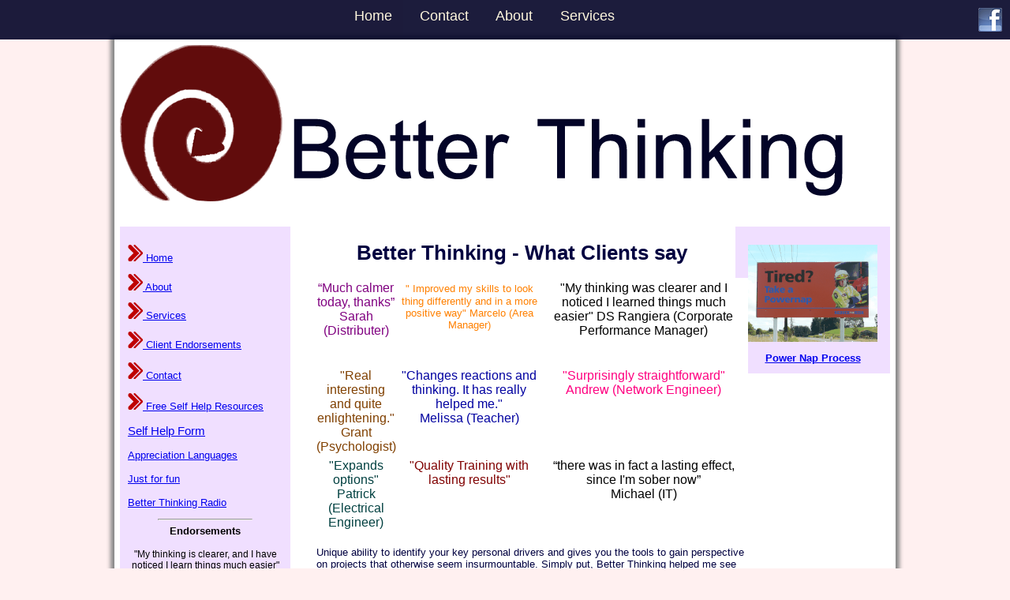

--- FILE ---
content_type: text/html
request_url: http://medicineplants.co.nz/Endorsements-Better-Thinking.html
body_size: 4504
content:
<!DOCTYPE HTML PUBLIC "-//W3C//DTD HTML 4.01 Transitional//EN">

<html>

<head>
<link rel="Shortcut Icon" href="/favicon.ico" type="image/x-icon" />
<link href="source.css" rel="stylesheet" type="text/css">
<meta name="google-site-verification" content="krMbL5HmQUq5hbqmpX59sPxbg12NcKohkNeY6SZMMmg" />
<title>Professional Development &amp; Training | Better Thinking - Michelle Sime</title>
<meta name="description" content="Personal and Business Psychology, Michelle Sime Hamilton based and here to assist you and your business giving clarity and harmony in achieving success in your goals and pursuits">
<meta name="keywords" content="Personal help, business psychology, michelle sime, neurosemantics, Business coach hamilton, life coach hamilton, nlp, NLP Hamilton, personal coaching hamilton, professional coaching, your life coach, your business coach, life coaching, career coaching, executive coaches, executive coaching, business coaching, lifecoaching, lifecoach, surpass coach, surpass success, coaching, personal development coach, business coaches, life goals, corporate coaching, career coaches, leadership coaching, executive business coaching, personal success coach, small business coaching, coaching and mentoring, executive coaching training, nlp coach, personal growth, analyst, business analyst, training, equipping, equiping, resourcing">
<script type="text/javascript">

  var _gaq = _gaq || [];
  _gaq.push(['_setAccount', 'UA-20213567-1']);
  _gaq.push(['_trackPageview']);

  (function() {
    var ga = document.createElement('script'); ga.type = 'text/javascript'; ga.async = true;
    ga.src = ('https:' == document.location.protocol ? 'https://ssl' : 'http://www') + '.google-analytics.com/ga.js';
    var s = document.getElementsByTagName('script')[0]; s.parentNode.insertBefore(ga, s);
  })();

</script>
<script language="JavaScript">
<!--
function MM_reloadPage(init) {  //reloads the window if Nav4 resized
  if (init==true) with (navigator) {if ((appName=="Netscape")&&(parseInt(appVersion)==4)) {
    document.MM_pgW=innerWidth; document.MM_pgH=innerHeight; onresize=MM_reloadPage; }}
  else if (innerWidth!=document.MM_pgW || innerHeight!=document.MM_pgH) location.reload();
}
MM_reloadPage(true);
// -->
</script>
</head>

<body>

<div class="nav" id="navit">
  <div class="navLinkGroup" id="subNavigation">
<div align="center"><span class="navlink">
<a href="index.html">&nbsp;&nbsp;&nbsp;Home&nbsp;&nbsp;&nbsp;</a>
<a href="contact.html">&nbsp;&nbsp;&nbsp;Contact&nbsp;&nbsp;&nbsp;</a>
<a href="about-Better-Thinking.html">&nbsp;&nbsp;&nbsp;About&nbsp;&nbsp;&nbsp;</a>
<a href="services-Better-Thinking.html">&nbsp;&nbsp;&nbsp;Services&nbsp;&nbsp;&nbsp;</a>
<a href="https://www.facebook.com/groups/177322852283725/" target="new"><img align="right" margin-right:"30px" position:"absolute" src="images/fb1.png" width="30" height="30"></a>

</span></div>

</div>
 </div>
 


<div class="wrapper">

<img src="images/titleKoru.png" width="980" height="200" longdesc="http://betterthinking.co.nz/images/titleKoru.png"><br>
<br>
<br>
<div class="sidebarbox">

      
    <p><font size="2" color="#000000" face="Arial"><a href="http://www.betterthinking.co.nz/index.html" title="Home of Better Thinking"><font face="Verdana, Arial, Helvetica, sans-serif"><img src="images/Ok.png" width="19" height="21" alt="Home of Life coach and Business Coach Michelle Sime" border="0"> 
      Home</font></a></font></p>
    <p> 
    <p></p>
    <p> 
    <div class="sidebar"><font face="Verdana, Arial, Helvetica, sans-serif" size="2"><a href="about-Better-Thinking.html" title="All about Better Thinking"><img src="images/Ok.png" width="19" height="21" alt="All about Life and Business Coaching" border="0"> 
      About </a></font></div>
    <p></p>
    <p>
    <div class="sidebar"><font face="Verdana, Arial, Helvetica, sans-serif" size="2"><a href="services-Better-Thinking.html" title="Services of Better Thinking"><img src="images/Ok.png" width="19" height="21" alt="Services of Better Thinking" border="0"> 
      Services</a></font></div>
    <p></p>
    <p> 
    <div class="sidebar"><font face="Verdana, Arial, Helvetica, sans-serif" size="2"><a href="Endorsements-Better-Thinking.html" title="Better Thinking Endorsements"><img src="images/Ok.png" width="19" height="21" alt="Life and Business Coach Testimonials" border="0"> 
      Client Endorsements </a></font></div>
    <p></p>
    <p>
    <div class="sidebar"> 
      <p><font face="Verdana, Arial, Helvetica, sans-serif" size="2"><a href="contact.html" title="email Michelle Sime"><img src="images/Ok.png" width="19" height="21" alt="email Michelle Sime" border="0"> 
        Contact</a></font></p>
      <p align="right"> 
      <div class="sidebar"></div>
    </div>
    <p></p>
    <p align="right"> 
    <div class="sidebar">
      <p><font face="Verdana, Arial, Helvetica, sans-serif" size="2"><a href="self_help.html" title="Try our self help questionaire"><img src="images/Ok.png" width="19" height="21" alt="Try our Life coach self help questionaire" border="0"> 
        Free Self Help Resources</a></font></p>
      <p><a href="self_help.html" title="Try our self help questionaire">Self 
        Help Form</a></p>
    </div>
    <p></p>
    <p></p>
    <p> 
    <div class="sidebar"><font face="Verdana, Arial, Helvetica, sans-serif" size="2"><a href="http://www.betterthinking.co.nz/Just-for-fun.html" title="Learn about Appreciation Languages"> 
      Appreciation Languages</a></font></div>
    <p></p>
    <p>
    <div class="sidebar"> 
      <p><font face="Verdana, Arial, Helvetica, sans-serif" size="2"><a href="http://www.betterthinking.co.nz/Are-you-in-the-2-percent.html" title="Are you in the 2%?">Just 
        for fun</a><br>
        </font></p>
      <div class="sidebar"><font face="Verdana, Arial, Helvetica, sans-serif" size="2"><a href="podcasts/index.html">Better 
        Thinking Radio</a></font></div>
    </div> <p></p>
        
        
        
      <hr align="center" width="60%" />
       
        
    <div align="center"><font size="2" color="#000000" face="Arial"><b>Endorsements</b></font></div>
    <font size="2" color="#000000" face="Arial"><br></font>
<div class="tests">&quot;My 
        thinking is clearer, and I have noticed I learn things much easier&quot; 
        DS Rangiera (Performance Manager)<br>
        <br>
        &quot;My 
          sales went from $50,000 to $120,000 from 1 session with Better Thinking&quot;<br>
          Phil (Sales)<br><br>
          &quot;with 
          Michelle Sime, NLP has empowered me to deal with the problem.&quot; 
          Julie (Entrepreneur)<br><br>
          &quot;Changes 
          reactions and thinking. It has really helped me.&quot;<br>
          Melissa (Teacher)<br><br>
          &quot;Surprisingly 
          straightforward&quot; Andrew (Network Engineer)<br><br>
          &quot;Expands 
          options&quot; Patrick (Electrical Engineer)<br><br>
          &quot;Real 
          interesting and quite enlightening.&quot;<br>
          Grant (Psychologist)<br><br>
          &quot;I feel a lot more calm and at peace.&quot; Michelle (Teacher)<br><br>
          &quot;Improved my skills to look thing differently and in a more positive way&quot; Marcelo 
        (Area Manager<br><br>
        
        
        
    </div>
</div>

  
  
  <div class="galleryBox"> 
    <p><img src="images/Take-a-powernap-guide.gif" width="164" height="123" title="Better Thinking Michelle Sime" alt="Better Thinking Michelle Sime" border="0"><br>
          
    <p><b><font face="Verdana, Arial, Helvetica, sans-serif" size="2"><a href="http://www.betterthinking.co.nz/podcasts/Better_Thinking--The_Power_Nap_Process.wma" title="Get your Power Nap Process here">Power 
      Nap Process</a></font></b></p>
</div>

  <div class="maincontent"> <font face="Baskerville Old Face" color="#000040">
    <h1><font face="Verdana, Arial, Helvetica, sans-serif">Better Thinking - What 
      Clients say</font></h1>
    </font> 
    <p> <font size="2" color="#000040" face="Arial"> 
      <center>
      </center>
      </font>
    <b> 
    <div>
      <table width="551" border="0" cellpadding="2" cellspacing="2" bgcolor="#ffffff">
        <tr width="200" valign="top"> 
          <td  align="right" height="109"> 
            <div align="center"><font color="#800080">�Much calmer today, thanks� 
              <br>
              Sarah (Distributer)</font><br>
            </div>
          </td>
          <td align="right" height="109"> 
            <div align="center"><font face="Arial" size="2" color="#FF8000">&quot;</font> 
              <font size="2" color="#FF8000" face="Arial"> Improved my skills 
              to look thing differently and in a more positive way&quot; Marcelo 
              (Area Manager)</font></div>
          </td>
          <td align="right" height="109"> 
            <div align="center">&quot;My thinking was clearer and I noticed I 
              learned things much easier&quot; DS Rangiera (Corporate Performance 
              Manager) 
              <p></p>
            </div>
          </td>
        </tr>
        <tr width="200" valign="top"> 
          <td align="right" height="109"> 
            <div align="center"><font color="#804000">"Real interesting and quite 
              enlightening."<br>
              Grant (Psychologist)</font></div>
          </td>
          <td> 
            <div align="center"><font color="#0000a0">"Changes reactions and thinking. 
              It has really helped me." <br>
              Melissa (Teacher)</font></div>
          </td>
          <td> 
            <p align="center"><font color="#ff0080">"Surprisingly straightforward" 
              <br>
              Andrew (Network Engineer)</font></p>
          </td>
        </tr>
        <tr width="200" valign="top"> 
          <td align="right" height="109"> 
            <p align="center"><font color="#004040">"Expands options" <br>
              Patrick (Electrical Engineer)</font></p>
          </td>
          <td align="right" height="109"> 
            <p align="center"><font color="#800000" size="3">"Quality Training 
              with lasting results&quot;</font></p>
          </td>
          <td align="right" height="109"> 
            <p align="center">�there was in fact a lasting effect, since I'm sober 
              now� <br>
              Michael (IT)</p>
          </td>
        </tr>
        <tr valign="top"> 
          <td colspan="3"> <font size="2" color="#000040" face="Arial"> Unique 
            ability to identify your key personal drivers and gives you the tools 
            to gain perspective on projects that otherwise seem insurmountable. 
            Simply put, Better Thinking helped me see the wood for the trees! 
            I highly recommend her services to anyone who is looking for a Performance 
            Consultant who is results focused&quot;. Daniel Perry (Business Development 
            Manager)<br>
            <p><font color="#008000">"Better Thinking has the ability to inspire 
              you to a new level. It teaches you how to get through your barriers 
              and limitations in life and put your self-doubt aside. It puts you 
              in a place beyond human manipulation, beyond the petty standards 
              of human judgment."<br>
              PQ (PR Consultant) </font></p>
            <p>&quot;The next day I was confronted with two separate incidents 
              which normally would have caused me to feel stressed and angry. 
              I was amazed at how I handled each one and how calm I felt. I felt 
              really good about myself for handling the situations so well.&quot; 
              Michelle (Teacher)</p>
            </font> 
            <p><font face="Arial, Helvetica, sans-serif" size="2">&#147;My Sales 
              went from $50,000 to $120,000 per month due to a session with Michelle 
              Sime at Better Thinking&#148; Phil (Sales)</font></p>
            <p><br>
              <b><font face="Arial" size="2" color="#000040">Skype International 
              Client </font></b></p>
            </td>
        </tr>
        <tr valign="top"> 
          <td colspan="3">Prior to Better Thinking, I experienced betrayed, disrespected, 
            and cheated. I got angry and hurt through the actions of people in 
            my past toward me; to the point that I could not get over it and those 
            pain keep on hurting me over and over again. Sometimes, it would pop 
            up in the middle of the night and I could no longer sleep anymore. 
            I was unhappy, and anger inside me. Everything else inside my life 
            seemed like nothing because my brain kept my focus on the pain. It 
            was up to the point where I wanted nothing to do with people around 
            me, and wanted distance from everyone. This was when I realized that 
            I must get help. <b>For me, with Better Thinking firstly I felt relief. 
            </b>I felt that there were someone is listening to me and finding 
            me solutions. Good solutions of how to handle hard situations and 
            what I did wrong. After a few sessions I felt the pain go drifting 
            away more and more as if the weight of the anger and pain got lighter 
            and lighter to the point that those pains were no long there and that 
            is no point of holding on to it. Instead I should be proud of myself 
            that I got through it, which made me stronger. It opens a new light 
            and a wide dimension of how I view problems, and the world. After 
            all the sessions were complete, I felt more confidence and stronger 
            than before. I am now ready for anything. Bring it on. So if you have 
            any bad experiences which brought you down, do not afraid to get help 
            from an NLP Practitioner from BetterThinking.co.nz. You will find 
            it very useful and it will change your life. VS (Overseas University 
            Student)</td>
        </tr>
      </table>
    </div>
    <br>
    <font face="arial" size="2"><a href="http://www.betterthinking.co.nz/contact.html">click 
    here to contact Michelle Sime</a></font> </b>
<p align="center">&nbsp;</p>
    </div>
</div>







</body>

</html>





--- FILE ---
content_type: text/css
request_url: http://medicineplants.co.nz/source.css
body_size: 638
content:
@charset "utf-8";
/* CSS Document */

body {
	font-family: Tahoma, Geneva, sans-serif;
	font-size: 80%;
	color: #000000;
	background-color: #fff0f0;
	margin: 0px;
	padding: 0px;
}
.wrapper {
	width: 980px;
	margin-left: auto;
	margin-right: auto;
	-moz-box-shadow: 0 0 5px 5px #888
;
	-webkit-box-shadow: 0 0 5px 5px#888
;
	box-shadow: 0 0 5px 5px #888
;
	background-color: #FFFFFF;
	height: auto;
	overflow-x: auto;
	overflow-y: auto;
	padding: 5px;
	margin-top: 50px;
	font-family: Tahoma, Geneva, sans-serif;
}

.QuizTitle {
	font-size: 24px;
	font-weight: bold;
	color: #000000;	
	}
.sidebar {
	font-family: arial;
	font-size: 15px;
	color: #000000;
	}
	
.sidebarbox {
	margin: 2px;
	padding: 10px;
	background-color: #F0DFFF;
	text-align: left;
	position: static;
	width: 20%;
	float: left;
	
	}
.galleryBox{
	margin: 2px;
	padding-top: 10px;
	background-color: #F0DFFF;
	text-align: center;
	position: static;
	width: 20%;
	float: right;	
	}
	
.maincontent{
	margin: 2px;
	padding-top:10px;
	padding: 2px;
	background-color: #FFFFFF;
	text-align: center;
	position: static;
	width: 54%;
	float:left;
	float:right;
	text-align:center;	
	}
	
.nav {
	width: 100%;
	height: 50px;
	position: fixed;
	top: 0px;
	background-color: #030427;
	opacity: 0.9;
}

.navlink {
	width: 700px;
	margin-right: 20px;
	margin-left: 0;
	
	font-size: 18px;
	font-family: Verdana, Geneva, sans-serif;
}
.navlinkgroup {
	color: #FFF;
	padding-right: 10px;
	padding-left: 10px;
	padding-top: 10px;
	padding-bottom: 10px;
	font-size: 36px;
}

.nav a:visited{
color:#FFF8DC;
text-decoration:none;

}
.nav a:link{
color:#FFF8DC;
text-decoration:none;

}
.nav a:hover{
color:#FFF8DC;
text-decoration:none;}

.tests{
	font-family: Arial, Helvetica, sans-serif;
	font-size: 12px;
	color: #000000;
	text-align: center;


}
